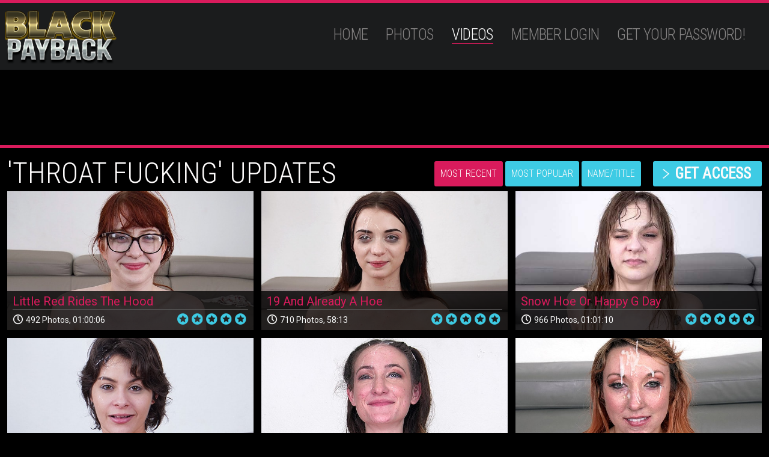

--- FILE ---
content_type: text/html; charset=UTF-8
request_url: https://blackpayback.com/tour/categories/throat-fucking_7.html
body_size: 10477
content:
<!DOCTYPE html>
<!--[if lt IE 7 ]><html class="ie ie6" lang="en"> <![endif]-->
<!--[if IE 7 ]><html class="ie ie7" lang="en"> <![endif]-->
<!--[if IE 8 ]><html class="ie ie8" lang="en"> <![endif]-->
<!--[if (gte IE 9)|!(IE)]><!--><html lang="en"> <!--<![endif]-->
<head>
		<base href="https://blackpayback.com/tour/" />
		
	<meta charset="utf-8">
	<meta http-equiv="X-UA-Compatible" content="IE=edge,chrome=1">
	<!-- If the Title is declared somewhere up in the SEO logic -->
		<TITLE>Throat Fucking - Page 7 - Black Payback Reluctant Rough Interracial</TITLE>
	
		<link rel="canonical" href="https://blackpayback.com/tour/categories/throat-fucking_7.html" />

		<meta name="keywords" content="black pay back, interracial, facefucking, deepthroat, throatfucking, rough blowjob, black cock, black dick, extreme, gagging, cumshot, facial" />
	
		<meta name="description" content="Black Payback is an interracial porn site that features big black dicks face fucking pretty white chicks. Watch it now in HD" />
			<meta name="robots" content="FOLLOW,INDEX">
<meta name="referrer" content="origin">	

	<meta name="author" content="BlackPayBack">
	<!--[if lt IE 9]><script src="https://cdnjs.cloudflare.com/ajax/libs/html5shiv/3.7.3/html5shiv.min.js"></script><![endif]-->

	<!-- Mobile -->
	<meta name="viewport" content="width=device-width, initial-scale=1">
	<meta name="apple-mobile-web-app-capable" content="yes" />
	<meta name="apple-mobile-web-app-status-bar-style" content="black-translucent" />

	<!-- CSS -->
	<link href="https://fonts.googleapis.com/css?family=Roboto:300,400|Roboto+Condensed:300,400" rel="stylesheet">
	<link href="https://maxcdn.bootstrapcdn.com/font-awesome/4.7.0/css/font-awesome.min.css" rel="stylesheet">
	<link rel="stylesheet" href="custom_assets/css/style.css">
	<link rel="stylesheet" href="custom_assets/css/meanmenu.min.css" media="all" />
	<link rel="stylesheet" href="custom_assets/css/media.css">

	<!-- Favicons -->
	<link rel="icon" type="image/png" href="https://blackpayback.com/tour/favicon.ico" />

	<!-- jQuery Stuff -->
	<script type="text/javascript" src="custom_assets/js/modernizr.js"></script><!--//modernizr-->
	<script src="//ajax.googleapis.com/ajax/libs/jquery/1.11.1/jquery.min.js"></script>
	<script>window.jQuery || document.write('<script src="custom_assets/js/jquery-1.11.1.min.js"><\/script>')</script>
	<script type="text/javascript" src="https://cdnjs.cloudflare.com/ajax/libs/jquery-migrate/1.2.1/jquery-migrate.min.js"></script><!--//jquery migrate-->
	<script type="text/javascript" src="custom_assets/js/jquery.meanmenu.min.js"></script><!--//mmenu-->
	
	<script src="js/fancybox/jquery.fancybox.js"></script>
	<link rel="stylesheet" type="text/css" href="js/fancybox/jquery.fancybox.css" />
	
	<!-- JQuery Include -->
	<script type="text/javascript" src="js/tourhelper.js"></script>
	
	<script src="js/mp/mediaelement-and-player.min.js"></script>
	<link rel="stylesheet" href="js/mp/mediaelementplayer.min.css" />
	
	<!-- Owl Carousel CSS and JS Assets -->
	<link href="js/responsive/carousel/owl.carousel.css" rel="stylesheet">
	<link href="js/responsive/carousel/owl.theme.css" rel="stylesheet">
	<script src="js/responsive/carousel/owl.carousel.min.js"></script>

	<!-- This includes the number of clicks that are allowed on the Tour -->
	<script>
				dayslimit =  1;
		maxClicks  = 200;
		
		$(document).ready(function() { $(".fancybox").fancybox({"title": ""}); });
		
		var pl1_streamer = "stream.php"
		var pl1_type     = "http"

		var pl2_streamer = ""
		var pl2_type     = "video"
	</script>
	<script src="js/tour.js"></script>
	
	<script type="text/javascript" src="custom_assets/js/custom.js"></script><!--//custom jquery-->
	<!--[if lt IE 9]><script src="custom_assets/js/jq.respond.js"></script><![endif]--><!--//IE responsive web design-->
	
	
<meta property="og:type" content="website" />
<meta property="og:locale" content="en_US" />
<meta property="og:site_name" content="Throat Fucking - Page 7 - Black Payback Reluctant Rough Interracial" />
<meta name="twitter:card" content="summary">
<meta name="twitter:title" content="Throat Fucking - Page 7 - Black Payback Reluctant Rough Interracial" />
<meta property="og:title" content="Throat Fucking - Page 7 - Black Payback Reluctant Rough Interracial"/>
<meta property="og:image" content="https://blackpayback.com/images/circle-logo.jpg">
<meta property="og:url" content="https://blackpayback.com/tour/categories/throat-fucking_7.html" />
<meta name="twitter:creator" content="@blackpayback">
<meta name="twitter:site" content="@blackpayback">




    <meta name="twitter:description" content="Black Payback is an interracial porn site that features big black dicks face fucking pretty white chicks. Watch it now in HD" />
	<meta property="og:description" content="Black Payback is an interracial porn site that features big black dicks face fucking pretty white chicks. Watch it now in HD"/>

<meta name="twitter:card" content="summary">	
	
<style>

#warningpopup { display:none; position:fixed; top:0; left:0; width:100%; height:100%; z-index:999999; text-align:center; }
#warningpopup a { text-decoration:none; color:#FFF; }
#warningpopup .warning-bg { display:block; width:100%; height:100%; background:#000; background:rgba(0,0,0,0.95); position:absolute; top:0; left:0; z-index:10; }
#warningpopup .warning-box { display:inline-block; width:700px; padding:20px; text-align:center; border:3px solid #222; background:#141414; color:#FFF; position:relative; z-index:100; margin-top:80px; }
#warningpopup .warning-box .warning-top-buttons { display:inline-block; width:100%; text-align:right; margin-bottom:20px; }
#warningpopup .warning-box .warning-top-buttons a { display:inline-block; padding:5px 10px; border-radius:5px; background:#141414; color:#FFF; margin-left:5px; }
#warningpopup .warning-box .warning-top-buttons a:hover { background:#444; }
#warningpopup .warning-box .warning-top-buttons a.active { color:#FFF; background:#65a616 url('[data-uri]'); }

#warningpopup .warning-box .warning-image { display:inline-block; width:100%; margin-bottom:10px; position:relative; z-index:5; }

#warningpopup .warning-box .warning-wrapper { display:inline-block; width:85%; margin:0 auto; }

#warningpopup .warning-box .warning-buttons { display:inline-block; width:100%; margin:15px 0; }
#warningpopup .warning-box .warning-buttons a { float:left; box-shadow:inset #FFF 0px 0px 1px; padding:10px 0px; min-width:45%; border-radius:5px; font-size:30px; font-weight:700; color:#FFF; margin-bottom:10px; }
#warningpopup .warning-box .warning-buttons a.btn-exit { min-width:25%; }
#warningpopup .warning-box .warning-buttons a:hover.btn-exit { background:#d41f22; color:#FFF; }
#warningpopup .warning-box .warning-buttons a.btn-enter { float:right; min-width:70%; color:#FFF; background:#65a616 url('[data-uri]'); }
#warningpopup .warning-box .warning-buttons a:hover.btn-enter { background:#65a616; color:#FFF; }

#warningpopup .warning-box .warning-title { display:inline-block; width:100%; margin-bottom:15px; font-size:25px; font-weight:300; line-height:100%; }
#warningpopup .warning-box .warning-title p { display:inline-block; width:100%; margin:0; }
#warningpopup .warning-box .warning-title small { font-size:14px; }
#warningpopup .warning-box .warning-title .red { color:#d41f22; font-weight:700; }

#warningpopup .warning-box .warning-msg { display:inline-block; width:100%; }
#warningpopup .warning-box .warning-msg textarea { float:none; display:block; width:100%; height:240px; padding:10px; border:1px solid #555; background:#000; color:#cecece; font-size:16px; box-sizing:border-box; }

@media only screen and (max-width: 959px) {
	#warningpopup .warning-box { width:75%; }
}

@media only screen and (max-width: 767px) {
	#warningpopup .warning-box { padding:5px; margin-top:2%;}
	#warningpopup .warning-box .warning-title { font-size:18px; }
	#warningpopup .warning-box .warning-buttons a { font-size:20px; }
	#warningpopup .warning-box .warning-buttons a.btn-enter { float:left; min-width:49%; }
	#warningpopup .warning-box .warning-buttons a.btn-exit { float:right; min-width:49%; }
	#warningpopup .warning-box .warning-msg textarea { height:80px; font-size:12px; }
	#warningpopup .warning-box .warning-msg a { font-size:12px; }
}

@media only screen and (max-width: 479px) {
	#warningpopup .warning-box { width:90%; margin-top:5%; }
	#warningpopup .warning-box .warning-wrapper { width:95%; }
	#warningpopup .warning-box .warning-title { font-size:16.5px; }
	#warningpopup .warning-box .warning-buttons a.btn-enter { float:left; min-width:100%; }
	#warningpopup .warning-box .warning-buttons a.btn-exit { float:right; min-width:100%; }
	#warningpopup .warning-box .warning-msg textarea { height:120px; font-size:12px; }
}
</style>

	
<style>
/*Borders*/
header { border-top: 5px solid #d91b5c; }
nav li a.active, nav li a:hover { border-bottom: 1px solid #d91b5c; }
:hover.overCol { border-bottom: 5px solid #d91b5c; }
.featuring ul li a, .blog_tags ul li a { border: 2px solid #d91b5c; }
.membership label.active { border: 1px solid #d91b5c; }
.banner_short { border-bottom: 5px solid #d91b5c; }

/*Color Primary*/
.social-media a:hover,
.item-info h4 a,
.stats li strong,
.blog_post h4, .blog_post h4 a,
.top_bar .search_area .searchbar_container .filter_link a,
.submitBox input:hover.submit,
.commentBox h4 a:hover,
.faq_questions a,
.faq_answers_title,
.calendar_month a,
.day a,
.mailbox a { color: #d91b5c; }

/*Color Secondary*/
.welcome h3,
.item-info h4 a:hover,
.videoInfo p span,
.rating p span,
.step h3,
.commentBox h4 a { color: #3ecbe4; }

/*Background Primary*/
a.playTrailer,
.getAccess a:hover,
.coming_soon_arrow:hover,
.site-points,
ul.sorting li a:hover, ul.sorting li a.active,
.pagination li a:hover, .pagination li a.active, .pagination li.active a,
.featuring ul li a:hover,
.blog_tags ul li a:hover,
.modelCharacter li a:hover, .modelCharacter li a.active, .modelCharacter li.active a,
.price,
.membership label.active,
.top_bar,
.submitBox input.submit,
input[type="button"].continueTwo,
.mean-container a.meanmenu-reveal { background-color: #d91b5c; }

/*Background Secondary*/
a.signUpNow,
.getAccess a,
ul.sorting li a,
.movieFeatures a,
.profile-pic a,
.progress-bar, .vodInfo.megasize,
input[type="submit"].continueThree { background-color: #3ecbe4; }

/*Background Images*/
body { background-color:#010101; }
.section-page, .banner_short, .section-video, .section-profile, .join-area {
	background:#010101;
	background-color:#010101;
	}
</style>


<!-- Global site tag (gtag.js) - Google Analytics -->
<script async src="https://www.googletagmanager.com/gtag/js?id=G-F8E1LG62F9"></script>
<script>
  window.dataLayer = window.dataLayer || [];
  function gtag(){dataLayer.push(arguments);}
  gtag('js', new Date());

  gtag('config', 'G-F8E1LG62F9');
</script>


<!-- Google Tag Manager -->
<script>(function(w,d,s,l,i){w[l]=w[l]||[];w[l].push({'gtm.start':
new Date().getTime(),event:'gtm.js'});var f=d.getElementsByTagName(s)[0],
j=d.createElement(s),dl=l!='dataLayer'?'&l='+l:'';j.async=true;j.src=
'https://www.googletagmanager.com/gtm.js?id='+i+dl;f.parentNode.insertBefore(j,f);
})(window,document,'script','dataLayer','GTM-M7PX67');</script>
<!-- End Google Tag Manager -->

<script type='text/javascript' src='https://platform-api.sharethis.com/js/sharethis.js#property=61132e28047de40012f04e0e&product=sop' async='async'></script>
</head>
<body>
<!-- Google Tag Manager (noscript) -->
<noscript><iframe src="https://www.googletagmanager.com/ns.html?id=GTM-M7PX67"
height="0" width="0" style="display:none;visibility:hidden"></iframe></noscript>
<!-- End Google Tag Manager (noscript) -->
<!--[if lt IE 7]><p class="chromeframe">You are using an <strong>outdated</strong> browser. Please <a href="//browsehappy.com/">upgrade your browser</a> or <a href="//www.google.com/chromeframe/?redirect=true">activate Google Chrome Frame</a> to improve your experience.</p><![endif]-->


<header>
	<div class="clear">
		<div class="logo">
			<a href="https://blackpayback.com/tour/" title="BlackPayBack"><img src="https://blackpayback.com/tour/custom_assets/uploads/49000000_37000000_20000000_bpb-logo.png" alt="BlackPayBack" title="BlackPayBack" loading="lazy"></a>
		</div>
		<div class="hright clear">
			<nav>
				<a href="https://t5m.blackpayback.com/track/MC4wLjEyMy4zOTguMC4wLjAuMC4w/join" class="join-btn">Join Now</a>
				<ul>
					<li>
						<a href="https://blackpayback.com/tour/" class="">Home</a>
					</li>
					
										<li>
						<a href="https://blackpayback.com/tour/categories/photos/1/latest/" class="">Photos</a>
					</li>
										
										<li>
						<a href="https://blackpayback.com/tour/categories/movies/1/latest/" class="active">Videos</a>
					</li>
										
										
										
					<li>
											</li>

					
					<li>
						<a href="https://blackpayback.com/members/" class="">Member Login</a>
					</li>
					
					<li>
						<a href="https://t5m.blackpayback.com/track/MC4wLjEyMy4zOTguMC4wLjAuMC4w/join" class="">GET YOUR PASSWORD!</a>
					</li>
				</ul>
			</nav>
			
			<div class="social-media">
							</div>
		</div>
	</div>
</header>

<div class="banner_short"></div>
<div class="bodyArea">
	<div class="section-area">
		<h1 class="title">
							'Throat Fucking' Updates									</h1>
		<div class="getAccess"><a href="https://t5m.blackpayback.com/track/MC4wLjEyMy4zOTguMC4wLjAuMC4w/join">get access</a></div>		<ul class="sorting">
		<li><a href="https://blackpayback.com/tour/categories/throat-fucking/1/latest/" class="sortbtn active">Most Recent</a></li>

		<li><a href="https://blackpayback.com/tour/categories/throat-fucking/1/popular/" class="sortbtn ">Most Popular</a></li>

		<li><a href="https://blackpayback.com/tour/categories/throat-fucking/1/name/" class="sortbtn ">Name/Title</a></li>
</ul>		
		<div class="items clear ">
			
			
		<div class="item-video hover">
		<div class="item-thumb">
			<a href="https://blackpayback.com/tour/trailers/little-red-rides-the-hood.html" title="Little Red Rides The Hood">
				<img id="set-target-80" width="630" height="355" alt="Little Red Rides The Hood" class="mainThumb thumbs stdimage" src0_1x="https://cdn77.blackpayback.com/tour/content/contentthumbs/12/24/1224-1x.jpg?expires=1768487534&token=4d4039e02529c4d1c5423a6f63084874" src0_2x="https://cdn77.blackpayback.com/tour/content/contentthumbs/12/24/1224-2x.jpg?expires=1768487534&token=c63b1e95c1f5f216e80b707f794010e4" src0_3x="https://cdn77.blackpayback.com/tour/content/contentthumbs/12/24/1224-3x.jpg?expires=1768487534&token=f8c7c9cdc3497fabbe64afbbd918afa5" src1_1x="https://cdn77.blackpayback.com/tour/content/contentthumbs/12/25/1225-1x.jpg?expires=1768487534&token=3752510597cec45796cbafcab2bf9e28" src1_2x="https://cdn77.blackpayback.com/tour/content/contentthumbs/12/25/1225-2x.jpg?expires=1768487534&token=f90d4366e62f04295a6e7b9b23667798" src1_3x="https://cdn77.blackpayback.com/tour/content/contentthumbs/12/25/1225-3x.jpg?expires=1768487534&token=89e289ccb32902197da3bc63974e006c" src2_1x="https://cdn77.blackpayback.com/tour/content/contentthumbs/12/26/1226-1x.jpg?expires=1768487534&token=d7c5e9881b9ac3f01a662f2ff6d98a89" src2_2x="https://cdn77.blackpayback.com/tour/content/contentthumbs/12/26/1226-2x.jpg?expires=1768487534&token=f834487514d5226cc8a61bcce279554d" src2_3x="https://cdn77.blackpayback.com/tour/content/contentthumbs/12/26/1226-3x.jpg?expires=1768487534&token=c8af97e42ea5b2498273023490f9c2da" src3_1x="https://cdn77.blackpayback.com/tour/content/contentthumbs/12/27/1227-1x.jpg?expires=1768487534&token=83b02e9c2fedfeab8511527f7a92f470" src3_2x="https://cdn77.blackpayback.com/tour/content/contentthumbs/12/27/1227-2x.jpg?expires=1768487534&token=3f47063088f17cd9cff45e09d8c0ed0f" src3_3x="https://cdn77.blackpayback.com/tour/content/contentthumbs/12/27/1227-3x.jpg?expires=1768487534&token=ae3b645135ea77369b59b19e58bfc591" src4_1x="https://cdn77.blackpayback.com/tour/content/contentthumbs/12/28/1228-1x.jpg?expires=1768487534&token=d3cf7f14335229a1c909148af9779093" src4_2x="https://cdn77.blackpayback.com/tour/content/contentthumbs/12/28/1228-2x.jpg?expires=1768487534&token=e89feced69e7a1681e40938927bfab66" src4_3x="https://cdn77.blackpayback.com/tour/content/contentthumbs/12/28/1228-3x.jpg?expires=1768487534&token=cf60c6d863030b4815bfe869bb210333" src5_1x="https://cdn77.blackpayback.com/tour/content/contentthumbs/12/29/1229-1x.jpg?expires=1768487534&token=69f59e01ded9c284dbed531c1b8f1744" src5_2x="https://cdn77.blackpayback.com/tour/content/contentthumbs/12/29/1229-2x.jpg?expires=1768487534&token=51e5b736cd7ded73a8f3b58433c4ede0" src5_3x="https://cdn77.blackpayback.com/tour/content/contentthumbs/12/29/1229-3x.jpg?expires=1768487534&token=f67ad5297b4cf3e61e26439d338a1b85" cnt="6" v="0" />			</a>
		</div>
		<div class="item-info clear">
			<h4>
				<a href="https://blackpayback.com/tour/trailers/little-red-rides-the-hood.html" title="Little Red Rides The Hood">
					Little Red Rides The Hood				</a>
			</h4>
			
<ul class="stars">
<li><a><img src="/tour//custom_assets/images/star_full.png"  align="absmiddle" border="0" alt="Star" title="Star" loading="lazy" /></a></li><li><a><img src="/tour//custom_assets/images/star_full.png"  align="absmiddle" border="0" alt="Star" title="Star" loading="lazy" /></a></li><li><a><img src="/tour//custom_assets/images/star_full.png"  align="absmiddle" border="0" alt="Star" title="Star" loading="lazy" /></a></li><li><a><img src="/tour//custom_assets/images/star_full.png"  align="absmiddle" border="0" alt="Star" title="Star" loading="lazy" /></a></li><li><a><img src="/tour//custom_assets/images/star_full.png"  align="absmiddle" border="0" alt="Star" title="Star" loading="lazy" /></a></li></ul>
			<div class="time">492&nbsp;Photos, 01:00:06</div>
		</div>
	</div>
	

		<div class="item-video hover">
		<div class="item-thumb">
			<a href="https://blackpayback.com/tour/trailers/19-and-already-a-hoe.html" title="19 And Already A Hoe">
				<img id="set-target-79" width="630" height="355" alt="19 And Already A Hoe" class="mainThumb thumbs stdimage" src0_1x="https://cdn77.blackpayback.com/tour/content/contentthumbs/12/16/1216-1x.jpg?expires=1768487534&token=208a0f0d3ac626a893984f2c1e0148a1" src0_2x="https://cdn77.blackpayback.com/tour/content/contentthumbs/12/16/1216-2x.jpg?expires=1768487534&token=3806336ebe0f44341803cb89323e8576" src0_3x="https://cdn77.blackpayback.com/tour/content/contentthumbs/12/16/1216-3x.jpg?expires=1768487534&token=35a00603b6cd27bd21a35a209415fe08" src1_1x="https://cdn77.blackpayback.com/tour/content/contentthumbs/12/17/1217-1x.jpg?expires=1768487534&token=e3a78ddcecd7b96a907c9b0e4eb740ae" src1_2x="https://cdn77.blackpayback.com/tour/content/contentthumbs/12/17/1217-2x.jpg?expires=1768487534&token=5d78fe606c5da4f1e136378a69187059" src1_3x="https://cdn77.blackpayback.com/tour/content/contentthumbs/12/17/1217-3x.jpg?expires=1768487534&token=61234f5f507e2fa1aab1f8792abe723b" src2_1x="https://cdn77.blackpayback.com/tour/content/contentthumbs/12/18/1218-1x.jpg?expires=1768487534&token=775775b836bb1103da5e3f6ebb6922dd" src2_2x="https://cdn77.blackpayback.com/tour/content/contentthumbs/12/18/1218-2x.jpg?expires=1768487534&token=5936f21344ce4c1fb31ca0e7b9fc4bbd" src2_3x="https://cdn77.blackpayback.com/tour/content/contentthumbs/12/18/1218-3x.jpg?expires=1768487534&token=c7f9fe1708e1d1bb78ebe60cc72148c8" src3_1x="https://cdn77.blackpayback.com/tour/content/contentthumbs/12/19/1219-1x.jpg?expires=1768487534&token=10908c5cf2532d3e1ce78bc0f6462aef" src3_2x="https://cdn77.blackpayback.com/tour/content/contentthumbs/12/19/1219-2x.jpg?expires=1768487534&token=b2bff0ed4a10f21b2d043f05299281e7" src3_3x="https://cdn77.blackpayback.com/tour/content/contentthumbs/12/19/1219-3x.jpg?expires=1768487534&token=3c1d9e04dc25469dc99b3ad40a8a3f62" src4_1x="https://cdn77.blackpayback.com/tour/content/contentthumbs/12/20/1220-1x.jpg?expires=1768487534&token=77da68d268e62dcb403fca15f6dfb787" src4_2x="https://cdn77.blackpayback.com/tour/content/contentthumbs/12/20/1220-2x.jpg?expires=1768487534&token=1faa19d3b1f4ec0e620c82d5c2e3701b" src4_3x="https://cdn77.blackpayback.com/tour/content/contentthumbs/12/20/1220-3x.jpg?expires=1768487534&token=f70324ca73ad1bd3bd751d0a1c061ad9" src5_1x="https://cdn77.blackpayback.com/tour/content/contentthumbs/12/21/1221-1x.jpg?expires=1768487534&token=4596cf0a25aa7045660b96f3f53db102" src5_2x="https://cdn77.blackpayback.com/tour/content/contentthumbs/12/21/1221-2x.jpg?expires=1768487534&token=1d5451dac33c2330f597e46c8eb40010" src5_3x="https://cdn77.blackpayback.com/tour/content/contentthumbs/12/21/1221-3x.jpg?expires=1768487534&token=edf2ce43ee814096c67b52e8db3b97e6" cnt="6" v="0" />			</a>
		</div>
		<div class="item-info clear">
			<h4>
				<a href="https://blackpayback.com/tour/trailers/19-and-already-a-hoe.html" title="19 And Already A Hoe">
					19 And Already A Hoe				</a>
			</h4>
			
<ul class="stars">
<li><a><img src="/tour//custom_assets/images/star_full.png"  align="absmiddle" border="0" alt="Star" title="Star" loading="lazy" /></a></li><li><a><img src="/tour//custom_assets/images/star_full.png"  align="absmiddle" border="0" alt="Star" title="Star" loading="lazy" /></a></li><li><a><img src="/tour//custom_assets/images/star_full.png"  align="absmiddle" border="0" alt="Star" title="Star" loading="lazy" /></a></li><li><a><img src="/tour//custom_assets/images/star_full.png"  align="absmiddle" border="0" alt="Star" title="Star" loading="lazy" /></a></li><li><a><img src="/tour//custom_assets/images/star_full.png"  align="absmiddle" border="0" alt="Star" title="Star" loading="lazy" /></a></li></ul>
			<div class="time">710&nbsp;Photos, 58:13</div>
		</div>
	</div>
	

		<div class="item-video hover">
		<div class="item-thumb">
			<a href="https://blackpayback.com/tour/trailers/snow-hoe-or-happy-g-day.html" title="Snow Hoe Or Happy G Day">
				<img id="set-target-78" width="630" height="355" alt="Snow Hoe Or Happy G Day" class="mainThumb thumbs stdimage" src0_1x="https://cdn77.blackpayback.com/tour/content/contentthumbs/12/08/1208-1x.jpg?expires=1768487534&token=79f2ed1ceec45e718ec1fefeda0bb266" src0_2x="https://cdn77.blackpayback.com/tour/content/contentthumbs/12/08/1208-2x.jpg?expires=1768487534&token=e33ee9a1c0edc5b980d3339326939f17" src0_3x="https://cdn77.blackpayback.com/tour/content/contentthumbs/12/08/1208-3x.jpg?expires=1768487534&token=ac5eb0dbebe503ca812275cc00907b37" src1_1x="https://cdn77.blackpayback.com/tour/content/contentthumbs/12/09/1209-1x.jpg?expires=1768487534&token=7d454b937b3e4a517cb9676645a87cbb" src1_2x="https://cdn77.blackpayback.com/tour/content/contentthumbs/12/09/1209-2x.jpg?expires=1768487534&token=38568788f8b007db770e7d0bfc606541" src1_3x="https://cdn77.blackpayback.com/tour/content/contentthumbs/12/09/1209-3x.jpg?expires=1768487534&token=78ba1d25c2e62bf3a08ffb3cf2efc3e8" src2_1x="https://cdn77.blackpayback.com/tour/content/contentthumbs/12/10/1210-1x.jpg?expires=1768487534&token=55d1611c4bee5f6466de6ccc71114d2a" src2_2x="https://cdn77.blackpayback.com/tour/content/contentthumbs/12/10/1210-2x.jpg?expires=1768487534&token=6835cf33229f030a331a7a08711f8019" src2_3x="https://cdn77.blackpayback.com/tour/content/contentthumbs/12/10/1210-3x.jpg?expires=1768487534&token=1cf6a2c9a7a47a426bba28c688a6e543" src3_1x="https://cdn77.blackpayback.com/tour/content/contentthumbs/12/11/1211-1x.jpg?expires=1768487534&token=581497b361af4448c5b6dc04da3638eb" src3_2x="https://cdn77.blackpayback.com/tour/content/contentthumbs/12/11/1211-2x.jpg?expires=1768487534&token=160141b2509286315ebd6c1d8083e8fe" src3_3x="https://cdn77.blackpayback.com/tour/content/contentthumbs/12/11/1211-3x.jpg?expires=1768487534&token=4b616678f97c8642097de983a9277b21" src4_1x="https://cdn77.blackpayback.com/tour/content/contentthumbs/12/12/1212-1x.jpg?expires=1768487534&token=7706b0a6cdb2c6210c7f4880eca7ad17" src4_2x="https://cdn77.blackpayback.com/tour/content/contentthumbs/12/12/1212-2x.jpg?expires=1768487534&token=f62456ebb693ac95f4ee86810268c7a8" src4_3x="https://cdn77.blackpayback.com/tour/content/contentthumbs/12/12/1212-3x.jpg?expires=1768487534&token=cf88dafc52b9d65f0b48d7e8f9003ea5" src5_1x="https://cdn77.blackpayback.com/tour/content/contentthumbs/12/13/1213-1x.jpg?expires=1768487534&token=7f6e071f90a23eb71ca0b0b2db48c82e" src5_2x="https://cdn77.blackpayback.com/tour/content/contentthumbs/12/13/1213-2x.jpg?expires=1768487534&token=a6e3ebacb01bc6e54bb80cb27b352318" src5_3x="https://cdn77.blackpayback.com/tour/content/contentthumbs/12/13/1213-3x.jpg?expires=1768487534&token=9cb9ae049ee2ea98b5286161c5989b6e" cnt="6" v="0" />			</a>
		</div>
		<div class="item-info clear">
			<h4>
				<a href="https://blackpayback.com/tour/trailers/snow-hoe-or-happy-g-day.html" title="Snow Hoe Or Happy G Day">
					Snow Hoe Or Happy G Day				</a>
			</h4>
			
<ul class="stars">
<li><a><img src="/tour//custom_assets/images/star_full.png"  align="absmiddle" border="0" alt="Star" title="Star" loading="lazy" /></a></li><li><a><img src="/tour//custom_assets/images/star_full.png"  align="absmiddle" border="0" alt="Star" title="Star" loading="lazy" /></a></li><li><a><img src="/tour//custom_assets/images/star_full.png"  align="absmiddle" border="0" alt="Star" title="Star" loading="lazy" /></a></li><li><a><img src="/tour//custom_assets/images/star_full.png"  align="absmiddle" border="0" alt="Star" title="Star" loading="lazy" /></a></li><li><a><img src="/tour//custom_assets/images/star_full.png"  align="absmiddle" border="0" alt="Star" title="Star" loading="lazy" /></a></li></ul>
			<div class="time">966&nbsp;Photos, 01:01:10</div>
		</div>
	</div>
	

		<div class="item-video hover">
		<div class="item-thumb">
			<a href="https://blackpayback.com/tour/trailers/white-passing.html" title="White Passing">
				<img id="set-target-77" width="630" height="355" alt="White Passing" class="mainThumb thumbs stdimage" src0_1x="https://cdn77.blackpayback.com/tour/content/contentthumbs/12/00/1200-1x.jpg?expires=1768487534&token=fc034a3c12e76a2f8f18d074ef131205" src0_2x="https://cdn77.blackpayback.com/tour/content/contentthumbs/12/00/1200-2x.jpg?expires=1768487534&token=6e9b7fe7c1891e072acca3c8261bc051" src0_3x="https://cdn77.blackpayback.com/tour/content/contentthumbs/12/00/1200-3x.jpg?expires=1768487534&token=855b6165d9172a95eb56bee1e28e16af" src1_1x="https://cdn77.blackpayback.com/tour/content/contentthumbs/12/01/1201-1x.jpg?expires=1768487534&token=edfec4e3fae103382634cb9b70acd674" src1_2x="https://cdn77.blackpayback.com/tour/content/contentthumbs/12/01/1201-2x.jpg?expires=1768487534&token=a6efe08805c9a96f68dd20e27c8b17a4" src1_3x="https://cdn77.blackpayback.com/tour/content/contentthumbs/12/01/1201-3x.jpg?expires=1768487534&token=95ad524391bf45f27c0ccb8524d5ab5a" src2_1x="https://cdn77.blackpayback.com/tour/content/contentthumbs/12/02/1202-1x.jpg?expires=1768487534&token=470ce0ffc4cb2b74553cb3fe2b837207" src2_2x="https://cdn77.blackpayback.com/tour/content/contentthumbs/12/02/1202-2x.jpg?expires=1768487534&token=cd59b574425e24a8cc42e5659c8519ff" src2_3x="https://cdn77.blackpayback.com/tour/content/contentthumbs/12/02/1202-3x.jpg?expires=1768487534&token=fa8d2a88aa33e1451b441fc8c784896c" src3_1x="https://cdn77.blackpayback.com/tour/content/contentthumbs/12/03/1203-1x.jpg?expires=1768487534&token=fabbda94bc4a018b5095b883fc096fa0" src3_2x="https://cdn77.blackpayback.com/tour/content/contentthumbs/12/03/1203-2x.jpg?expires=1768487534&token=2ce71a52229be5b5eeb15232549058a9" src3_3x="https://cdn77.blackpayback.com/tour/content/contentthumbs/12/03/1203-3x.jpg?expires=1768487534&token=befcb916b51fae62d2623977d85785a2" src4_1x="https://cdn77.blackpayback.com/tour/content/contentthumbs/12/04/1204-1x.jpg?expires=1768487534&token=c8dccc5831f1cf94917c2936fd04b684" src4_2x="https://cdn77.blackpayback.com/tour/content/contentthumbs/12/04/1204-2x.jpg?expires=1768487534&token=c5fe9d094429c0c0eb2234b5aefe3b65" src4_3x="https://cdn77.blackpayback.com/tour/content/contentthumbs/12/04/1204-3x.jpg?expires=1768487534&token=5e79070fb8abad02e8a9e68544501beb" src5_1x="https://cdn77.blackpayback.com/tour/content/contentthumbs/12/05/1205-1x.jpg?expires=1768487534&token=6e0a21f41f4bf0b2dcc906ee3d7a0e6c" src5_2x="https://cdn77.blackpayback.com/tour/content/contentthumbs/12/05/1205-2x.jpg?expires=1768487534&token=8f6cb4d8d6444e6f882e845d9098b54c" src5_3x="https://cdn77.blackpayback.com/tour/content/contentthumbs/12/05/1205-3x.jpg?expires=1768487534&token=e727d33273e15fd7bcbbc0c3bcbdf2f8" cnt="6" v="0" />			</a>
		</div>
		<div class="item-info clear">
			<h4>
				<a href="https://blackpayback.com/tour/trailers/white-passing.html" title="White Passing">
					White Passing				</a>
			</h4>
			
<ul class="stars">
<li><a><img src="/tour//custom_assets/images/star_full.png"  align="absmiddle" border="0" alt="Star" title="Star" loading="lazy" /></a></li><li><a><img src="/tour//custom_assets/images/star_full.png"  align="absmiddle" border="0" alt="Star" title="Star" loading="lazy" /></a></li><li><a><img src="/tour//custom_assets/images/star_full.png"  align="absmiddle" border="0" alt="Star" title="Star" loading="lazy" /></a></li><li><a><img src="/tour//custom_assets/images/star_full.png"  align="absmiddle" border="0" alt="Star" title="Star" loading="lazy" /></a></li><li><a><img src="/tour//custom_assets/images/star_full.png"  align="absmiddle" border="0" alt="Star" title="Star" loading="lazy" /></a></li></ul>
			<div class="time">934&nbsp;Photos, 01:00:42</div>
		</div>
	</div>
	

		<div class="item-video hover">
		<div class="item-thumb">
			<a href="https://blackpayback.com/tour/trailers/macho-hoe.html" title="Macho Hoe">
				<img id="set-target-76" width="630" height="355" alt="Macho Hoe" class="mainThumb thumbs stdimage" src0_1x="https://cdn77.blackpayback.com/tour/content/contentthumbs/11/92/1192-1x.jpg?expires=1768487534&token=252c55b6be0f2e546b4b27f8675992fc" src0_2x="https://cdn77.blackpayback.com/tour/content/contentthumbs/11/92/1192-2x.jpg?expires=1768487534&token=8f9557b5a54971af99e3301df00dd8eb" src0_3x="https://cdn77.blackpayback.com/tour/content/contentthumbs/11/92/1192-3x.jpg?expires=1768487534&token=5fac28b377b58f0b252f36c83ef74d69" src1_1x="https://cdn77.blackpayback.com/tour/content/contentthumbs/11/93/1193-1x.jpg?expires=1768487534&token=3173037ce01ff2e9f18383acf513376a" src1_2x="https://cdn77.blackpayback.com/tour/content/contentthumbs/11/93/1193-2x.jpg?expires=1768487534&token=f8a31b13eb6947a69b5f1098a238f6a4" src1_3x="https://cdn77.blackpayback.com/tour/content/contentthumbs/11/93/1193-3x.jpg?expires=1768487534&token=2e1a0bc2f3e723f89c76b320a3981a12" src2_1x="https://cdn77.blackpayback.com/tour/content/contentthumbs/11/94/1194-1x.jpg?expires=1768487534&token=bc6367c113d3558c3f5b1d6212764695" src2_2x="https://cdn77.blackpayback.com/tour/content/contentthumbs/11/94/1194-2x.jpg?expires=1768487534&token=96e2408d0b4ba4214bddefc86ba6a782" src2_3x="https://cdn77.blackpayback.com/tour/content/contentthumbs/11/94/1194-3x.jpg?expires=1768487534&token=bac4e0de708e8d4c3e415531d93c01bb" src3_1x="https://cdn77.blackpayback.com/tour/content/contentthumbs/11/95/1195-1x.jpg?expires=1768487534&token=a4b69caba98c5c5c47c2b809173b30e9" src3_2x="https://cdn77.blackpayback.com/tour/content/contentthumbs/11/95/1195-2x.jpg?expires=1768487534&token=9ea6a5fc70f796459d4423bdfd39fdef" src3_3x="https://cdn77.blackpayback.com/tour/content/contentthumbs/11/95/1195-3x.jpg?expires=1768487534&token=6ddef879437224d78a7fb54d7b00c28c" src4_1x="https://cdn77.blackpayback.com/tour/content/contentthumbs/11/96/1196-1x.jpg?expires=1768487534&token=5a28e500bf170b7ec129f8ed4ec557d9" src4_2x="https://cdn77.blackpayback.com/tour/content/contentthumbs/11/96/1196-2x.jpg?expires=1768487534&token=ec29824bc99d2a5a5b8907288f3f0ff0" src4_3x="https://cdn77.blackpayback.com/tour/content/contentthumbs/11/96/1196-3x.jpg?expires=1768487534&token=60a3cb53be668fc32a5841cb0267ceb9" src5_1x="https://cdn77.blackpayback.com/tour/content/contentthumbs/11/97/1197-1x.jpg?expires=1768487534&token=c7e78e15c3178c9ef2c0f802cbb1fce7" src5_2x="https://cdn77.blackpayback.com/tour/content/contentthumbs/11/97/1197-2x.jpg?expires=1768487534&token=d21c3e9434b1c8394fefb6afbadea9db" src5_3x="https://cdn77.blackpayback.com/tour/content/contentthumbs/11/97/1197-3x.jpg?expires=1768487534&token=1a5d418f03483afbaae9519a75af1582" cnt="6" v="0" />			</a>
		</div>
		<div class="item-info clear">
			<h4>
				<a href="https://blackpayback.com/tour/trailers/macho-hoe.html" title="Macho Hoe">
					Macho Hoe				</a>
			</h4>
			
<ul class="stars">
<li><a><img src="/tour//custom_assets/images/star_full.png"  align="absmiddle" border="0" alt="Star" title="Star" loading="lazy" /></a></li><li><a><img src="/tour//custom_assets/images/star_full.png"  align="absmiddle" border="0" alt="Star" title="Star" loading="lazy" /></a></li><li><a><img src="/tour//custom_assets/images/star_full.png"  align="absmiddle" border="0" alt="Star" title="Star" loading="lazy" /></a></li><li><a><img src="/tour//custom_assets/images/star_full.png"  align="absmiddle" border="0" alt="Star" title="Star" loading="lazy" /></a></li><li><a><img src="/tour//custom_assets/images/star_full.png"  align="absmiddle" border="0" alt="Star" title="Star" loading="lazy" /></a></li></ul>
			<div class="time">763&nbsp;Photos, 54:18</div>
		</div>
	</div>
	

		<div class="item-video hover">
		<div class="item-thumb">
			<a href="https://blackpayback.com/tour/trailers/jen-psucki.html" title="Jen Psucki">
				<img id="set-target-75" width="630" height="355" alt="Jen Psucki" class="mainThumb thumbs stdimage" src0_1x="https://cdn77.blackpayback.com/tour/content/contentthumbs/11/82/1182-1x.jpg?expires=1768487534&token=5721ccaa3a7a9e33693e9fb74e6cba70" src0_2x="https://cdn77.blackpayback.com/tour/content/contentthumbs/11/82/1182-2x.jpg?expires=1768487534&token=757320277d3f2a8ea4db0c296318c229" src0_3x="https://cdn77.blackpayback.com/tour/content/contentthumbs/11/82/1182-3x.jpg?expires=1768487534&token=1b5262543776e5a7ba72361111e40a04" src1_1x="https://cdn77.blackpayback.com/tour/content/contentthumbs/11/83/1183-1x.jpg?expires=1768487534&token=b367cfe4c6217129ef2de3f1c0ccd89a" src1_2x="https://cdn77.blackpayback.com/tour/content/contentthumbs/11/83/1183-2x.jpg?expires=1768487534&token=984260f96c43e0ba963e8a4dea760b8e" src1_3x="https://cdn77.blackpayback.com/tour/content/contentthumbs/11/83/1183-3x.jpg?expires=1768487534&token=cd0dd01884cfbd6bda1a6ebe9f248de3" src2_1x="https://cdn77.blackpayback.com/tour/content/contentthumbs/11/84/1184-1x.jpg?expires=1768487534&token=81984e0b8fe4ea7649be744adacc378e" src2_2x="https://cdn77.blackpayback.com/tour/content/contentthumbs/11/84/1184-2x.jpg?expires=1768487534&token=077caaaecff7391a2191af68efb25aae" src2_3x="https://cdn77.blackpayback.com/tour/content/contentthumbs/11/84/1184-3x.jpg?expires=1768487534&token=2a121a05a079e114a3e963d59833db30" src3_1x="https://cdn77.blackpayback.com/tour/content/contentthumbs/11/85/1185-1x.jpg?expires=1768487534&token=febfe9c7b8310b89296a0295eebd96c0" src3_2x="https://cdn77.blackpayback.com/tour/content/contentthumbs/11/85/1185-2x.jpg?expires=1768487534&token=3180941f47dac19a97a9730f1a947771" src3_3x="https://cdn77.blackpayback.com/tour/content/contentthumbs/11/85/1185-3x.jpg?expires=1768487534&token=2c343adc59c19feddf587ed93cda559b" src4_1x="https://cdn77.blackpayback.com/tour/content/contentthumbs/11/86/1186-1x.jpg?expires=1768487534&token=255cbe670a5bd908686d264a451093d5" src4_2x="https://cdn77.blackpayback.com/tour/content/contentthumbs/11/86/1186-2x.jpg?expires=1768487534&token=bc563b799f8bf09f7b9daffe00b94d50" src4_3x="https://cdn77.blackpayback.com/tour/content/contentthumbs/11/86/1186-3x.jpg?expires=1768487534&token=b2986305607ba2c8925f93223f1ff287" src5_1x="https://cdn77.blackpayback.com/tour/content/contentthumbs/11/87/1187-1x.jpg?expires=1768487534&token=7ce4a64da5cb815bbd720f42e7659f2f" src5_2x="https://cdn77.blackpayback.com/tour/content/contentthumbs/11/87/1187-2x.jpg?expires=1768487534&token=25ff69020da1204e350be8759968f896" src5_3x="https://cdn77.blackpayback.com/tour/content/contentthumbs/11/87/1187-3x.jpg?expires=1768487534&token=d7bca9625309cc741bf6f9785586cbf4" cnt="6" v="0" />			</a>
		</div>
		<div class="item-info clear">
			<h4>
				<a href="https://blackpayback.com/tour/trailers/jen-psucki.html" title="Jen Psucki">
					Jen Psucki				</a>
			</h4>
			
<ul class="stars">
<li><a><img src="/tour//custom_assets/images/star_full.png"  align="absmiddle" border="0" alt="Star" title="Star" loading="lazy" /></a></li><li><a><img src="/tour//custom_assets/images/star_full.png"  align="absmiddle" border="0" alt="Star" title="Star" loading="lazy" /></a></li><li><a><img src="/tour//custom_assets/images/star_full.png"  align="absmiddle" border="0" alt="Star" title="Star" loading="lazy" /></a></li><li><a><img src="/tour//custom_assets/images/star_full.png"  align="absmiddle" border="0" alt="Star" title="Star" loading="lazy" /></a></li><li><a><img src="/tour//custom_assets/images/star_full.png"  align="absmiddle" border="0" alt="Star" title="Star" loading="lazy" /></a></li></ul>
			<div class="time">647&nbsp;Photos, 01:00:11</div>
		</div>
	</div>
	
			
		</div>
		
		


<div class="pagination">
	<ul>


		<li class="prev"><a href="https://blackpayback.com/tour/categories/throat-fucking/1/latest/"><i class="fa fa-angle-double-left"></i></a></li>
	
		<li class="prev"><a href="https://blackpayback.com/tour/categories/throat-fucking/6/latest/"><i class="fa fa-angle-left"></i></a></li>
	
<!-- Page Number Links for pages and to hilite the current page -->
<li class="hideMobile"><a href="https://blackpayback.com/tour/categories/throat-fucking/1/latest/" class="">1</a></li><li class="hideMobile"><a href="https://blackpayback.com/tour/categories/throat-fucking/2/latest/" class="">2</a></li><li class="hideMobile"><a href="https://blackpayback.com/tour/categories/throat-fucking/3/latest/" class="">3</a></li><li class="hideMobile"><a href="https://blackpayback.com/tour/categories/throat-fucking/4/latest/" class="">4</a></li><li class="hideMobile"><a href="https://blackpayback.com/tour/categories/throat-fucking/5/latest/" class="">5</a></li><li class="hideMobile"><a href="https://blackpayback.com/tour/categories/throat-fucking/6/latest/" class="">6</a></li><li class="active"><a href="https://blackpayback.com/tour/categories/throat-fucking/7/latest/">7</a></li><li class="hideMobile"><a href="https://blackpayback.com/tour/categories/throat-fucking/8/latest/" class="">8</a></li><li class="hideMobile"><a href="https://blackpayback.com/tour/categories/throat-fucking/9/latest/" class="">9</a></li><li class="hideMobile"><a href="https://blackpayback.com/tour/categories/throat-fucking/10/latest/" class="">10</a></li><li class="hideMobile"><a href="https://blackpayback.com/tour/categories/throat-fucking/11/latest/" class="">11</a></li><li class="hideMobile"><a href="https://blackpayback.com/tour/categories/throat-fucking/12/latest/" class="">12</a></li><li class="hideMobile"><a href="https://blackpayback.com/tour/categories/throat-fucking/13/latest/" class="">13</a></li><li class="hideMobile"><a href="https://blackpayback.com/tour/categories/throat-fucking/14/latest/" class="">14</a></li><li class="hideMobile"><a href="https://blackpayback.com/tour/categories/throat-fucking/15/latest/" class="">15</a></li><li class="hideMobile"><a href="https://blackpayback.com/tour/categories/throat-fucking/16/latest/" class="">16</a></li>
	<li class="next"><a href="https://blackpayback.com/tour/categories/throat-fucking/8/latest/"><i class="fa fa-angle-right"></i></a></li>
	
		<li class="next"><a href="https://blackpayback.com/tour/categories/throat-fucking/18/latest/"><i class="fa fa-angle-double-right"></i></a></li>
		</ul>
</div>
	
	</div>
</div>


<div class="site-points">
	<h3><a href="https://t5m.blackpayback.com/track/MC4wLjEyMy4zOTguMC4wLjAuMC4w/join">Become a member today!</a></h3>
	<ul class="clear">
		<li> Downloadable Content</li>
<li>100% Exclusive Content</li>
<li>Hottest Pornstars Portfolio</li>
<li>Discreet Billing</li>
	</ul>
</div>
<footer>
		<a href="https://blackpayback.com/tour/" >Home</a> | 
		
				<a href="https://blackpayback.com/tour/categories/photos/1/latest/">Photos</a> | 
				
				<a href="https://blackpayback.com/tour/categories/movies/1/latest/">Videos</a> | 
				
				
				
		<a href="https://blackpayback.com/members/" class="">Member Login</a> | 
		
		<a href="https://t5m.blackpayback.com/track/MC4wLjEyMy4zOTguMC4wLjAuMC4w/join" class="">GET YOUR PASSWORD!</a>
		<br/><br/>
          <p><span><span>D</span><span class='obfus'>c</span><span>&#38;</span><span class='obfus'>v</span><span>E</span> <span class='obfus'>o</span><span>M</span><span class='obfus'>L</span><span>e</span><span class='obfus'>H</span><span class='obfus'>t</span><span>d</span><span class='obfus'>B</span><span>i</span><span class='obfus'>f</span><span>a</span> <span class='obfus'>z</span><span>L</span><span class='obfus'>y</span><span>L</span><span class='obfus'>w</span><span>C</span></span><br>
 Copyright &#169; 2018-2026 BlackPayback.com. All Rights Reserved</p>

          <p> All performers appearing in this web site are adults age 18 years or older.</p>
          <p>
            <a href="https://support.blackpayback.com/2257.php">18 U.S.C. 2257 Record-Keeping Requirements Compliance Statement</a>          </p>
<p>Please visit <a href="https://cs.segpay.com">SEGPAY.COM</a>, our authorized sales agent.</p>
<br>
<p>
All models have two forms of ID (Passport, Drivers license)<br>
Picture holding up form of ID(s) beside face<br>
Pre-shoot video consent<br>
Post-shoot video consent<br>
In-video consent or known as BTS (behind he scenes showing affirmative consent and purpose)
</p>

		<p><br/> <a href="https://support.blackpayback.com/terms.php">Terms and Conditions</a> | <a href="https://support.blackpayback.com/privacy.php">Privacy Policy</a> | <a href="https://support.blackpayback.com/contact-support.php">Contact Us</a> | <a href="https://blackpayback.com/content-removal/">Content Removal / Complaint Policy</a></p>
        <br/>
 
</footer>
<!-- Page loaded OK -->

<style>
body {background:#000;}
span.obfus{font-size: 0.00001px}
</style>

<script src="https://maxcdn.bootstrapcdn.com/bootstrap/3.3.7/js/bootstrap.min.js"></script>
<script src="https://blackpayback.com/tour/custom_assets/js/snap.svg.min.js"></script>
<script src="https://blackpayback.com/tour/custom_assets/js/custom.min.js?v=2.0.0"></script>



</body>
</html>